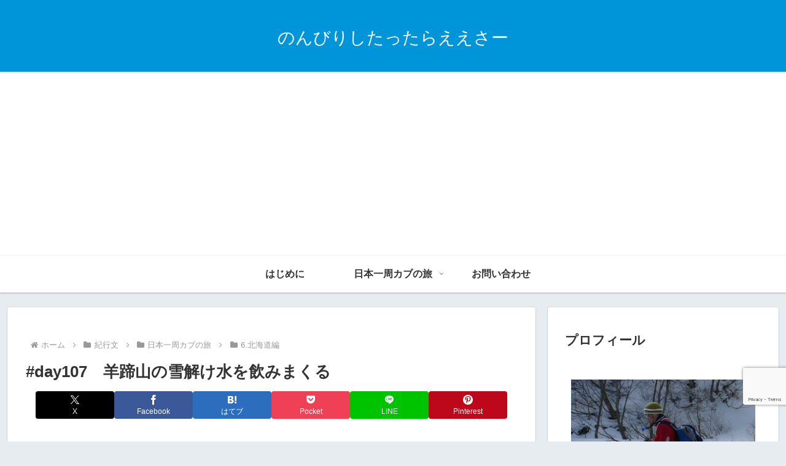

--- FILE ---
content_type: text/html; charset=utf-8
request_url: https://www.google.com/recaptcha/api2/anchor?ar=1&k=6Lc7fswUAAAAALygqx7Cv4f_HN447yP22lrp7Bbn&co=aHR0cHM6Ly9jdWJhcm91bmRqYXBhbi5pbmZvOjQ0Mw..&hl=en&v=N67nZn4AqZkNcbeMu4prBgzg&size=invisible&anchor-ms=20000&execute-ms=30000&cb=o0is2szd2exx
body_size: 48850
content:
<!DOCTYPE HTML><html dir="ltr" lang="en"><head><meta http-equiv="Content-Type" content="text/html; charset=UTF-8">
<meta http-equiv="X-UA-Compatible" content="IE=edge">
<title>reCAPTCHA</title>
<style type="text/css">
/* cyrillic-ext */
@font-face {
  font-family: 'Roboto';
  font-style: normal;
  font-weight: 400;
  font-stretch: 100%;
  src: url(//fonts.gstatic.com/s/roboto/v48/KFO7CnqEu92Fr1ME7kSn66aGLdTylUAMa3GUBHMdazTgWw.woff2) format('woff2');
  unicode-range: U+0460-052F, U+1C80-1C8A, U+20B4, U+2DE0-2DFF, U+A640-A69F, U+FE2E-FE2F;
}
/* cyrillic */
@font-face {
  font-family: 'Roboto';
  font-style: normal;
  font-weight: 400;
  font-stretch: 100%;
  src: url(//fonts.gstatic.com/s/roboto/v48/KFO7CnqEu92Fr1ME7kSn66aGLdTylUAMa3iUBHMdazTgWw.woff2) format('woff2');
  unicode-range: U+0301, U+0400-045F, U+0490-0491, U+04B0-04B1, U+2116;
}
/* greek-ext */
@font-face {
  font-family: 'Roboto';
  font-style: normal;
  font-weight: 400;
  font-stretch: 100%;
  src: url(//fonts.gstatic.com/s/roboto/v48/KFO7CnqEu92Fr1ME7kSn66aGLdTylUAMa3CUBHMdazTgWw.woff2) format('woff2');
  unicode-range: U+1F00-1FFF;
}
/* greek */
@font-face {
  font-family: 'Roboto';
  font-style: normal;
  font-weight: 400;
  font-stretch: 100%;
  src: url(//fonts.gstatic.com/s/roboto/v48/KFO7CnqEu92Fr1ME7kSn66aGLdTylUAMa3-UBHMdazTgWw.woff2) format('woff2');
  unicode-range: U+0370-0377, U+037A-037F, U+0384-038A, U+038C, U+038E-03A1, U+03A3-03FF;
}
/* math */
@font-face {
  font-family: 'Roboto';
  font-style: normal;
  font-weight: 400;
  font-stretch: 100%;
  src: url(//fonts.gstatic.com/s/roboto/v48/KFO7CnqEu92Fr1ME7kSn66aGLdTylUAMawCUBHMdazTgWw.woff2) format('woff2');
  unicode-range: U+0302-0303, U+0305, U+0307-0308, U+0310, U+0312, U+0315, U+031A, U+0326-0327, U+032C, U+032F-0330, U+0332-0333, U+0338, U+033A, U+0346, U+034D, U+0391-03A1, U+03A3-03A9, U+03B1-03C9, U+03D1, U+03D5-03D6, U+03F0-03F1, U+03F4-03F5, U+2016-2017, U+2034-2038, U+203C, U+2040, U+2043, U+2047, U+2050, U+2057, U+205F, U+2070-2071, U+2074-208E, U+2090-209C, U+20D0-20DC, U+20E1, U+20E5-20EF, U+2100-2112, U+2114-2115, U+2117-2121, U+2123-214F, U+2190, U+2192, U+2194-21AE, U+21B0-21E5, U+21F1-21F2, U+21F4-2211, U+2213-2214, U+2216-22FF, U+2308-230B, U+2310, U+2319, U+231C-2321, U+2336-237A, U+237C, U+2395, U+239B-23B7, U+23D0, U+23DC-23E1, U+2474-2475, U+25AF, U+25B3, U+25B7, U+25BD, U+25C1, U+25CA, U+25CC, U+25FB, U+266D-266F, U+27C0-27FF, U+2900-2AFF, U+2B0E-2B11, U+2B30-2B4C, U+2BFE, U+3030, U+FF5B, U+FF5D, U+1D400-1D7FF, U+1EE00-1EEFF;
}
/* symbols */
@font-face {
  font-family: 'Roboto';
  font-style: normal;
  font-weight: 400;
  font-stretch: 100%;
  src: url(//fonts.gstatic.com/s/roboto/v48/KFO7CnqEu92Fr1ME7kSn66aGLdTylUAMaxKUBHMdazTgWw.woff2) format('woff2');
  unicode-range: U+0001-000C, U+000E-001F, U+007F-009F, U+20DD-20E0, U+20E2-20E4, U+2150-218F, U+2190, U+2192, U+2194-2199, U+21AF, U+21E6-21F0, U+21F3, U+2218-2219, U+2299, U+22C4-22C6, U+2300-243F, U+2440-244A, U+2460-24FF, U+25A0-27BF, U+2800-28FF, U+2921-2922, U+2981, U+29BF, U+29EB, U+2B00-2BFF, U+4DC0-4DFF, U+FFF9-FFFB, U+10140-1018E, U+10190-1019C, U+101A0, U+101D0-101FD, U+102E0-102FB, U+10E60-10E7E, U+1D2C0-1D2D3, U+1D2E0-1D37F, U+1F000-1F0FF, U+1F100-1F1AD, U+1F1E6-1F1FF, U+1F30D-1F30F, U+1F315, U+1F31C, U+1F31E, U+1F320-1F32C, U+1F336, U+1F378, U+1F37D, U+1F382, U+1F393-1F39F, U+1F3A7-1F3A8, U+1F3AC-1F3AF, U+1F3C2, U+1F3C4-1F3C6, U+1F3CA-1F3CE, U+1F3D4-1F3E0, U+1F3ED, U+1F3F1-1F3F3, U+1F3F5-1F3F7, U+1F408, U+1F415, U+1F41F, U+1F426, U+1F43F, U+1F441-1F442, U+1F444, U+1F446-1F449, U+1F44C-1F44E, U+1F453, U+1F46A, U+1F47D, U+1F4A3, U+1F4B0, U+1F4B3, U+1F4B9, U+1F4BB, U+1F4BF, U+1F4C8-1F4CB, U+1F4D6, U+1F4DA, U+1F4DF, U+1F4E3-1F4E6, U+1F4EA-1F4ED, U+1F4F7, U+1F4F9-1F4FB, U+1F4FD-1F4FE, U+1F503, U+1F507-1F50B, U+1F50D, U+1F512-1F513, U+1F53E-1F54A, U+1F54F-1F5FA, U+1F610, U+1F650-1F67F, U+1F687, U+1F68D, U+1F691, U+1F694, U+1F698, U+1F6AD, U+1F6B2, U+1F6B9-1F6BA, U+1F6BC, U+1F6C6-1F6CF, U+1F6D3-1F6D7, U+1F6E0-1F6EA, U+1F6F0-1F6F3, U+1F6F7-1F6FC, U+1F700-1F7FF, U+1F800-1F80B, U+1F810-1F847, U+1F850-1F859, U+1F860-1F887, U+1F890-1F8AD, U+1F8B0-1F8BB, U+1F8C0-1F8C1, U+1F900-1F90B, U+1F93B, U+1F946, U+1F984, U+1F996, U+1F9E9, U+1FA00-1FA6F, U+1FA70-1FA7C, U+1FA80-1FA89, U+1FA8F-1FAC6, U+1FACE-1FADC, U+1FADF-1FAE9, U+1FAF0-1FAF8, U+1FB00-1FBFF;
}
/* vietnamese */
@font-face {
  font-family: 'Roboto';
  font-style: normal;
  font-weight: 400;
  font-stretch: 100%;
  src: url(//fonts.gstatic.com/s/roboto/v48/KFO7CnqEu92Fr1ME7kSn66aGLdTylUAMa3OUBHMdazTgWw.woff2) format('woff2');
  unicode-range: U+0102-0103, U+0110-0111, U+0128-0129, U+0168-0169, U+01A0-01A1, U+01AF-01B0, U+0300-0301, U+0303-0304, U+0308-0309, U+0323, U+0329, U+1EA0-1EF9, U+20AB;
}
/* latin-ext */
@font-face {
  font-family: 'Roboto';
  font-style: normal;
  font-weight: 400;
  font-stretch: 100%;
  src: url(//fonts.gstatic.com/s/roboto/v48/KFO7CnqEu92Fr1ME7kSn66aGLdTylUAMa3KUBHMdazTgWw.woff2) format('woff2');
  unicode-range: U+0100-02BA, U+02BD-02C5, U+02C7-02CC, U+02CE-02D7, U+02DD-02FF, U+0304, U+0308, U+0329, U+1D00-1DBF, U+1E00-1E9F, U+1EF2-1EFF, U+2020, U+20A0-20AB, U+20AD-20C0, U+2113, U+2C60-2C7F, U+A720-A7FF;
}
/* latin */
@font-face {
  font-family: 'Roboto';
  font-style: normal;
  font-weight: 400;
  font-stretch: 100%;
  src: url(//fonts.gstatic.com/s/roboto/v48/KFO7CnqEu92Fr1ME7kSn66aGLdTylUAMa3yUBHMdazQ.woff2) format('woff2');
  unicode-range: U+0000-00FF, U+0131, U+0152-0153, U+02BB-02BC, U+02C6, U+02DA, U+02DC, U+0304, U+0308, U+0329, U+2000-206F, U+20AC, U+2122, U+2191, U+2193, U+2212, U+2215, U+FEFF, U+FFFD;
}
/* cyrillic-ext */
@font-face {
  font-family: 'Roboto';
  font-style: normal;
  font-weight: 500;
  font-stretch: 100%;
  src: url(//fonts.gstatic.com/s/roboto/v48/KFO7CnqEu92Fr1ME7kSn66aGLdTylUAMa3GUBHMdazTgWw.woff2) format('woff2');
  unicode-range: U+0460-052F, U+1C80-1C8A, U+20B4, U+2DE0-2DFF, U+A640-A69F, U+FE2E-FE2F;
}
/* cyrillic */
@font-face {
  font-family: 'Roboto';
  font-style: normal;
  font-weight: 500;
  font-stretch: 100%;
  src: url(//fonts.gstatic.com/s/roboto/v48/KFO7CnqEu92Fr1ME7kSn66aGLdTylUAMa3iUBHMdazTgWw.woff2) format('woff2');
  unicode-range: U+0301, U+0400-045F, U+0490-0491, U+04B0-04B1, U+2116;
}
/* greek-ext */
@font-face {
  font-family: 'Roboto';
  font-style: normal;
  font-weight: 500;
  font-stretch: 100%;
  src: url(//fonts.gstatic.com/s/roboto/v48/KFO7CnqEu92Fr1ME7kSn66aGLdTylUAMa3CUBHMdazTgWw.woff2) format('woff2');
  unicode-range: U+1F00-1FFF;
}
/* greek */
@font-face {
  font-family: 'Roboto';
  font-style: normal;
  font-weight: 500;
  font-stretch: 100%;
  src: url(//fonts.gstatic.com/s/roboto/v48/KFO7CnqEu92Fr1ME7kSn66aGLdTylUAMa3-UBHMdazTgWw.woff2) format('woff2');
  unicode-range: U+0370-0377, U+037A-037F, U+0384-038A, U+038C, U+038E-03A1, U+03A3-03FF;
}
/* math */
@font-face {
  font-family: 'Roboto';
  font-style: normal;
  font-weight: 500;
  font-stretch: 100%;
  src: url(//fonts.gstatic.com/s/roboto/v48/KFO7CnqEu92Fr1ME7kSn66aGLdTylUAMawCUBHMdazTgWw.woff2) format('woff2');
  unicode-range: U+0302-0303, U+0305, U+0307-0308, U+0310, U+0312, U+0315, U+031A, U+0326-0327, U+032C, U+032F-0330, U+0332-0333, U+0338, U+033A, U+0346, U+034D, U+0391-03A1, U+03A3-03A9, U+03B1-03C9, U+03D1, U+03D5-03D6, U+03F0-03F1, U+03F4-03F5, U+2016-2017, U+2034-2038, U+203C, U+2040, U+2043, U+2047, U+2050, U+2057, U+205F, U+2070-2071, U+2074-208E, U+2090-209C, U+20D0-20DC, U+20E1, U+20E5-20EF, U+2100-2112, U+2114-2115, U+2117-2121, U+2123-214F, U+2190, U+2192, U+2194-21AE, U+21B0-21E5, U+21F1-21F2, U+21F4-2211, U+2213-2214, U+2216-22FF, U+2308-230B, U+2310, U+2319, U+231C-2321, U+2336-237A, U+237C, U+2395, U+239B-23B7, U+23D0, U+23DC-23E1, U+2474-2475, U+25AF, U+25B3, U+25B7, U+25BD, U+25C1, U+25CA, U+25CC, U+25FB, U+266D-266F, U+27C0-27FF, U+2900-2AFF, U+2B0E-2B11, U+2B30-2B4C, U+2BFE, U+3030, U+FF5B, U+FF5D, U+1D400-1D7FF, U+1EE00-1EEFF;
}
/* symbols */
@font-face {
  font-family: 'Roboto';
  font-style: normal;
  font-weight: 500;
  font-stretch: 100%;
  src: url(//fonts.gstatic.com/s/roboto/v48/KFO7CnqEu92Fr1ME7kSn66aGLdTylUAMaxKUBHMdazTgWw.woff2) format('woff2');
  unicode-range: U+0001-000C, U+000E-001F, U+007F-009F, U+20DD-20E0, U+20E2-20E4, U+2150-218F, U+2190, U+2192, U+2194-2199, U+21AF, U+21E6-21F0, U+21F3, U+2218-2219, U+2299, U+22C4-22C6, U+2300-243F, U+2440-244A, U+2460-24FF, U+25A0-27BF, U+2800-28FF, U+2921-2922, U+2981, U+29BF, U+29EB, U+2B00-2BFF, U+4DC0-4DFF, U+FFF9-FFFB, U+10140-1018E, U+10190-1019C, U+101A0, U+101D0-101FD, U+102E0-102FB, U+10E60-10E7E, U+1D2C0-1D2D3, U+1D2E0-1D37F, U+1F000-1F0FF, U+1F100-1F1AD, U+1F1E6-1F1FF, U+1F30D-1F30F, U+1F315, U+1F31C, U+1F31E, U+1F320-1F32C, U+1F336, U+1F378, U+1F37D, U+1F382, U+1F393-1F39F, U+1F3A7-1F3A8, U+1F3AC-1F3AF, U+1F3C2, U+1F3C4-1F3C6, U+1F3CA-1F3CE, U+1F3D4-1F3E0, U+1F3ED, U+1F3F1-1F3F3, U+1F3F5-1F3F7, U+1F408, U+1F415, U+1F41F, U+1F426, U+1F43F, U+1F441-1F442, U+1F444, U+1F446-1F449, U+1F44C-1F44E, U+1F453, U+1F46A, U+1F47D, U+1F4A3, U+1F4B0, U+1F4B3, U+1F4B9, U+1F4BB, U+1F4BF, U+1F4C8-1F4CB, U+1F4D6, U+1F4DA, U+1F4DF, U+1F4E3-1F4E6, U+1F4EA-1F4ED, U+1F4F7, U+1F4F9-1F4FB, U+1F4FD-1F4FE, U+1F503, U+1F507-1F50B, U+1F50D, U+1F512-1F513, U+1F53E-1F54A, U+1F54F-1F5FA, U+1F610, U+1F650-1F67F, U+1F687, U+1F68D, U+1F691, U+1F694, U+1F698, U+1F6AD, U+1F6B2, U+1F6B9-1F6BA, U+1F6BC, U+1F6C6-1F6CF, U+1F6D3-1F6D7, U+1F6E0-1F6EA, U+1F6F0-1F6F3, U+1F6F7-1F6FC, U+1F700-1F7FF, U+1F800-1F80B, U+1F810-1F847, U+1F850-1F859, U+1F860-1F887, U+1F890-1F8AD, U+1F8B0-1F8BB, U+1F8C0-1F8C1, U+1F900-1F90B, U+1F93B, U+1F946, U+1F984, U+1F996, U+1F9E9, U+1FA00-1FA6F, U+1FA70-1FA7C, U+1FA80-1FA89, U+1FA8F-1FAC6, U+1FACE-1FADC, U+1FADF-1FAE9, U+1FAF0-1FAF8, U+1FB00-1FBFF;
}
/* vietnamese */
@font-face {
  font-family: 'Roboto';
  font-style: normal;
  font-weight: 500;
  font-stretch: 100%;
  src: url(//fonts.gstatic.com/s/roboto/v48/KFO7CnqEu92Fr1ME7kSn66aGLdTylUAMa3OUBHMdazTgWw.woff2) format('woff2');
  unicode-range: U+0102-0103, U+0110-0111, U+0128-0129, U+0168-0169, U+01A0-01A1, U+01AF-01B0, U+0300-0301, U+0303-0304, U+0308-0309, U+0323, U+0329, U+1EA0-1EF9, U+20AB;
}
/* latin-ext */
@font-face {
  font-family: 'Roboto';
  font-style: normal;
  font-weight: 500;
  font-stretch: 100%;
  src: url(//fonts.gstatic.com/s/roboto/v48/KFO7CnqEu92Fr1ME7kSn66aGLdTylUAMa3KUBHMdazTgWw.woff2) format('woff2');
  unicode-range: U+0100-02BA, U+02BD-02C5, U+02C7-02CC, U+02CE-02D7, U+02DD-02FF, U+0304, U+0308, U+0329, U+1D00-1DBF, U+1E00-1E9F, U+1EF2-1EFF, U+2020, U+20A0-20AB, U+20AD-20C0, U+2113, U+2C60-2C7F, U+A720-A7FF;
}
/* latin */
@font-face {
  font-family: 'Roboto';
  font-style: normal;
  font-weight: 500;
  font-stretch: 100%;
  src: url(//fonts.gstatic.com/s/roboto/v48/KFO7CnqEu92Fr1ME7kSn66aGLdTylUAMa3yUBHMdazQ.woff2) format('woff2');
  unicode-range: U+0000-00FF, U+0131, U+0152-0153, U+02BB-02BC, U+02C6, U+02DA, U+02DC, U+0304, U+0308, U+0329, U+2000-206F, U+20AC, U+2122, U+2191, U+2193, U+2212, U+2215, U+FEFF, U+FFFD;
}
/* cyrillic-ext */
@font-face {
  font-family: 'Roboto';
  font-style: normal;
  font-weight: 900;
  font-stretch: 100%;
  src: url(//fonts.gstatic.com/s/roboto/v48/KFO7CnqEu92Fr1ME7kSn66aGLdTylUAMa3GUBHMdazTgWw.woff2) format('woff2');
  unicode-range: U+0460-052F, U+1C80-1C8A, U+20B4, U+2DE0-2DFF, U+A640-A69F, U+FE2E-FE2F;
}
/* cyrillic */
@font-face {
  font-family: 'Roboto';
  font-style: normal;
  font-weight: 900;
  font-stretch: 100%;
  src: url(//fonts.gstatic.com/s/roboto/v48/KFO7CnqEu92Fr1ME7kSn66aGLdTylUAMa3iUBHMdazTgWw.woff2) format('woff2');
  unicode-range: U+0301, U+0400-045F, U+0490-0491, U+04B0-04B1, U+2116;
}
/* greek-ext */
@font-face {
  font-family: 'Roboto';
  font-style: normal;
  font-weight: 900;
  font-stretch: 100%;
  src: url(//fonts.gstatic.com/s/roboto/v48/KFO7CnqEu92Fr1ME7kSn66aGLdTylUAMa3CUBHMdazTgWw.woff2) format('woff2');
  unicode-range: U+1F00-1FFF;
}
/* greek */
@font-face {
  font-family: 'Roboto';
  font-style: normal;
  font-weight: 900;
  font-stretch: 100%;
  src: url(//fonts.gstatic.com/s/roboto/v48/KFO7CnqEu92Fr1ME7kSn66aGLdTylUAMa3-UBHMdazTgWw.woff2) format('woff2');
  unicode-range: U+0370-0377, U+037A-037F, U+0384-038A, U+038C, U+038E-03A1, U+03A3-03FF;
}
/* math */
@font-face {
  font-family: 'Roboto';
  font-style: normal;
  font-weight: 900;
  font-stretch: 100%;
  src: url(//fonts.gstatic.com/s/roboto/v48/KFO7CnqEu92Fr1ME7kSn66aGLdTylUAMawCUBHMdazTgWw.woff2) format('woff2');
  unicode-range: U+0302-0303, U+0305, U+0307-0308, U+0310, U+0312, U+0315, U+031A, U+0326-0327, U+032C, U+032F-0330, U+0332-0333, U+0338, U+033A, U+0346, U+034D, U+0391-03A1, U+03A3-03A9, U+03B1-03C9, U+03D1, U+03D5-03D6, U+03F0-03F1, U+03F4-03F5, U+2016-2017, U+2034-2038, U+203C, U+2040, U+2043, U+2047, U+2050, U+2057, U+205F, U+2070-2071, U+2074-208E, U+2090-209C, U+20D0-20DC, U+20E1, U+20E5-20EF, U+2100-2112, U+2114-2115, U+2117-2121, U+2123-214F, U+2190, U+2192, U+2194-21AE, U+21B0-21E5, U+21F1-21F2, U+21F4-2211, U+2213-2214, U+2216-22FF, U+2308-230B, U+2310, U+2319, U+231C-2321, U+2336-237A, U+237C, U+2395, U+239B-23B7, U+23D0, U+23DC-23E1, U+2474-2475, U+25AF, U+25B3, U+25B7, U+25BD, U+25C1, U+25CA, U+25CC, U+25FB, U+266D-266F, U+27C0-27FF, U+2900-2AFF, U+2B0E-2B11, U+2B30-2B4C, U+2BFE, U+3030, U+FF5B, U+FF5D, U+1D400-1D7FF, U+1EE00-1EEFF;
}
/* symbols */
@font-face {
  font-family: 'Roboto';
  font-style: normal;
  font-weight: 900;
  font-stretch: 100%;
  src: url(//fonts.gstatic.com/s/roboto/v48/KFO7CnqEu92Fr1ME7kSn66aGLdTylUAMaxKUBHMdazTgWw.woff2) format('woff2');
  unicode-range: U+0001-000C, U+000E-001F, U+007F-009F, U+20DD-20E0, U+20E2-20E4, U+2150-218F, U+2190, U+2192, U+2194-2199, U+21AF, U+21E6-21F0, U+21F3, U+2218-2219, U+2299, U+22C4-22C6, U+2300-243F, U+2440-244A, U+2460-24FF, U+25A0-27BF, U+2800-28FF, U+2921-2922, U+2981, U+29BF, U+29EB, U+2B00-2BFF, U+4DC0-4DFF, U+FFF9-FFFB, U+10140-1018E, U+10190-1019C, U+101A0, U+101D0-101FD, U+102E0-102FB, U+10E60-10E7E, U+1D2C0-1D2D3, U+1D2E0-1D37F, U+1F000-1F0FF, U+1F100-1F1AD, U+1F1E6-1F1FF, U+1F30D-1F30F, U+1F315, U+1F31C, U+1F31E, U+1F320-1F32C, U+1F336, U+1F378, U+1F37D, U+1F382, U+1F393-1F39F, U+1F3A7-1F3A8, U+1F3AC-1F3AF, U+1F3C2, U+1F3C4-1F3C6, U+1F3CA-1F3CE, U+1F3D4-1F3E0, U+1F3ED, U+1F3F1-1F3F3, U+1F3F5-1F3F7, U+1F408, U+1F415, U+1F41F, U+1F426, U+1F43F, U+1F441-1F442, U+1F444, U+1F446-1F449, U+1F44C-1F44E, U+1F453, U+1F46A, U+1F47D, U+1F4A3, U+1F4B0, U+1F4B3, U+1F4B9, U+1F4BB, U+1F4BF, U+1F4C8-1F4CB, U+1F4D6, U+1F4DA, U+1F4DF, U+1F4E3-1F4E6, U+1F4EA-1F4ED, U+1F4F7, U+1F4F9-1F4FB, U+1F4FD-1F4FE, U+1F503, U+1F507-1F50B, U+1F50D, U+1F512-1F513, U+1F53E-1F54A, U+1F54F-1F5FA, U+1F610, U+1F650-1F67F, U+1F687, U+1F68D, U+1F691, U+1F694, U+1F698, U+1F6AD, U+1F6B2, U+1F6B9-1F6BA, U+1F6BC, U+1F6C6-1F6CF, U+1F6D3-1F6D7, U+1F6E0-1F6EA, U+1F6F0-1F6F3, U+1F6F7-1F6FC, U+1F700-1F7FF, U+1F800-1F80B, U+1F810-1F847, U+1F850-1F859, U+1F860-1F887, U+1F890-1F8AD, U+1F8B0-1F8BB, U+1F8C0-1F8C1, U+1F900-1F90B, U+1F93B, U+1F946, U+1F984, U+1F996, U+1F9E9, U+1FA00-1FA6F, U+1FA70-1FA7C, U+1FA80-1FA89, U+1FA8F-1FAC6, U+1FACE-1FADC, U+1FADF-1FAE9, U+1FAF0-1FAF8, U+1FB00-1FBFF;
}
/* vietnamese */
@font-face {
  font-family: 'Roboto';
  font-style: normal;
  font-weight: 900;
  font-stretch: 100%;
  src: url(//fonts.gstatic.com/s/roboto/v48/KFO7CnqEu92Fr1ME7kSn66aGLdTylUAMa3OUBHMdazTgWw.woff2) format('woff2');
  unicode-range: U+0102-0103, U+0110-0111, U+0128-0129, U+0168-0169, U+01A0-01A1, U+01AF-01B0, U+0300-0301, U+0303-0304, U+0308-0309, U+0323, U+0329, U+1EA0-1EF9, U+20AB;
}
/* latin-ext */
@font-face {
  font-family: 'Roboto';
  font-style: normal;
  font-weight: 900;
  font-stretch: 100%;
  src: url(//fonts.gstatic.com/s/roboto/v48/KFO7CnqEu92Fr1ME7kSn66aGLdTylUAMa3KUBHMdazTgWw.woff2) format('woff2');
  unicode-range: U+0100-02BA, U+02BD-02C5, U+02C7-02CC, U+02CE-02D7, U+02DD-02FF, U+0304, U+0308, U+0329, U+1D00-1DBF, U+1E00-1E9F, U+1EF2-1EFF, U+2020, U+20A0-20AB, U+20AD-20C0, U+2113, U+2C60-2C7F, U+A720-A7FF;
}
/* latin */
@font-face {
  font-family: 'Roboto';
  font-style: normal;
  font-weight: 900;
  font-stretch: 100%;
  src: url(//fonts.gstatic.com/s/roboto/v48/KFO7CnqEu92Fr1ME7kSn66aGLdTylUAMa3yUBHMdazQ.woff2) format('woff2');
  unicode-range: U+0000-00FF, U+0131, U+0152-0153, U+02BB-02BC, U+02C6, U+02DA, U+02DC, U+0304, U+0308, U+0329, U+2000-206F, U+20AC, U+2122, U+2191, U+2193, U+2212, U+2215, U+FEFF, U+FFFD;
}

</style>
<link rel="stylesheet" type="text/css" href="https://www.gstatic.com/recaptcha/releases/N67nZn4AqZkNcbeMu4prBgzg/styles__ltr.css">
<script nonce="fFdOwyp9c4uKL6jSDr8aJA" type="text/javascript">window['__recaptcha_api'] = 'https://www.google.com/recaptcha/api2/';</script>
<script type="text/javascript" src="https://www.gstatic.com/recaptcha/releases/N67nZn4AqZkNcbeMu4prBgzg/recaptcha__en.js" nonce="fFdOwyp9c4uKL6jSDr8aJA">
      
    </script></head>
<body><div id="rc-anchor-alert" class="rc-anchor-alert"></div>
<input type="hidden" id="recaptcha-token" value="[base64]">
<script type="text/javascript" nonce="fFdOwyp9c4uKL6jSDr8aJA">
      recaptcha.anchor.Main.init("[\x22ainput\x22,[\x22bgdata\x22,\x22\x22,\[base64]/[base64]/[base64]/ZyhXLGgpOnEoW04sMjEsbF0sVywwKSxoKSxmYWxzZSxmYWxzZSl9Y2F0Y2goayl7RygzNTgsVyk/[base64]/[base64]/[base64]/[base64]/[base64]/[base64]/[base64]/bmV3IEJbT10oRFswXSk6dz09Mj9uZXcgQltPXShEWzBdLERbMV0pOnc9PTM/bmV3IEJbT10oRFswXSxEWzFdLERbMl0pOnc9PTQ/[base64]/[base64]/[base64]/[base64]/[base64]\\u003d\x22,\[base64]\\u003d\\u003d\x22,\x22YMK1McKHwrfCo8KDOw/[base64]/Cv8O+woLDlTkRYidFwoFJJMKNw7RCaMOgwqlGwq5JX8O9CxVMwqrDpMKEIMONw65XaS/Cvx7ChyTCgm8NYgHCtX7DjMOgcVY5w594wpvCv1VtSQQrVsKOOh3CgMO2aMO6wpFnY8Osw4ojw4bDksOVw68ww6gNw4MlVcKEw6MSPFrDmhpcwpYyw73CrsOGNSU1TMOFIA/DkXzCqS16BQoZwoB3wonClBjDrB7Dh0R9woXCtn3Dk0hqwosFwqfCrjfDnMKDw4QnBG4LL8KSw6DCnsOWw6bDtcOiwoHCtlAPasOqw4RUw5PDocK8BVVywoTDs1AtR8K2w6LCt8OgJMOhwqACEcONAsKjendTw6osHMO8w6bDsRfCqsOEaCQDTCwFw7/CugBJwqLDkSRIU8KBwpdgRsOBw77DllnDpcOlwrXDumNnNibDk8KGK1HDrnhHKQHDqMOmwoPDvsOrwrPCqA/[base64]/[base64]/CjcOXcTfCnCQLwrfCnGgbwpJUw6PDs8KAw6IWL8O2wpHDuGbDrm7DpsKMMktaecOpw5LDvsKYCWVww4zCk8KdwrhcL8Oww6PDl0hcw5XDmRc6wpfDhyo2wotHA8K2wpEOw5llXsOxe2jCgBFdd8KXwq7CkcOAw7nCrsO1w6VdZi/CjMOtwqfCgztoQMOGw6Zed8OZw5Z6XsOHw5LDkjB8w41nwrDCiS90S8OWwr3DlcO4M8KZwrnDlMK6fsO5wpDChyFYSXEMaALCu8O7w6VPLMO0ADINw4fDmV/DkC/DkV4BQ8K3w709dcKawrQZwrbDgMOiMU/[base64]/DsMKlM8OKJMOtBXwGfXIFOF7CpULDscKYw6rDmMKpwrttw5DDmBjDvw/[base64]/Ri0Qw7DCm8KXw6Mbw71nw5/CicKfwol7wpgvwqjDh0jChD7DhMKVwq/Cvj/CiUbDs8OVwoUIwqxHwpt5E8Ouwo/[base64]/CrMO9UFfCmknDsQ/Dh8OcwrxswrTDuREIw5N7wrVUPMKiwpzChhzDkcKzEcK+MiJ4GsK4CyvCt8OqKxdCBcK7FsKZw6NIwrXCkTxfMMOywoEPQiLDhcKKw7LDt8KawrRSw7/Ct3oafcOrw51WdRTDpMKka8KvwoXDnsOITsOjbcKVwodabUcRwq/[base64]/CusOuYsOSwoAow7Vew6EbT1XCgxpEDFYDTFnCm3bDj8Ouwo94wozCpsOOHMKDw7IAwo3DsEXDqVjDlzt8XXhKLsOWDEZTwoHCmlRtEsOKw5R/T2bDnn5OwpYZw6tpcDfDrjwcw6XDi8KYwppOEMKVw6EVUTrCiwgHJBp2wqPCscKkaH0zwpbDmMK2wpnDocOWPcKXw53Ds8Ohw79dwrXCt8Oew4kIwoDCncKrw5/DlBlJw4PCmTvDpMOTFmjCsC7DhTPDih1VDcKVH33DvwxMw5pxw41fwqvDrng5w5JYwqfDqsKcw4RJwq3Do8KrQGh0esKwa8KbCMORwojCn1DCv3nCtAkowp/CkWLDmRwTbcKHw5DDocK4wqTCt8Omw4TCjMOHesOcw7bCkA7CsS/DisKSEcKlCcKWez1Bw6LCl0zDssOcS8O6ZMKZYCMBY8O4fMOBQgzDuwpTbMKMw5XDiMKvwqPClUFfw7knwrZ8w65VwoXDlj7DhjxSw7fDohzCqcOIUColw6tCw64/woEsRsOzwqs7TsOowqHCosK2A8K8Si9fw6jCn8KYIDxLAnTClsKqw6jChmLDpRLCssOaFCXDksOrw5jClw0WWcOPwrUpQXFOW8OpwpPClk/CslBKwpNJXsOfRBJsw7jDnsONVSY4TzfCtcOIKWLCoxTCqsKnR8ObXWoZwoEOWcKFwovClhF7B8OaMsKzFmTCgcO7wrJVw6HDjmXDisKhwq9dXncGw6vDhsKQwqJJw7NIO8KTaSFuwo7DrcK7EGrDriTClTp5dMKQw6seCsK/[base64]/Cqg7CgcKJw7AjV8OuwqxKwpk8w6LDtsObw7bCkMOcfcOgIxIuIMKLB1wjY8K3w5LDvx7CtsKIwp/[base64]/Cv8OEw6bDonh9wp/CjcO3CArCk8OHw7Jbwq/CpC5tw7howpFdw6tsw5HDs8O1cMO0woQawpJfB8KaUcOFSgnCnGPChMOac8K/bMKXwrJTw71DPsOJw5sfwrh8w5IVAsK+w5fCnsORWnMhw44Wwq7DrsKAOcOzw5HCqsKKw51kwqvDisKkw47Dk8O1Gi4xwrNtw4hZBRp4wrgfBsO9M8KWw5l0wrRswovCnMK2woIZLMKEwp/[base64]/DvXE5dB56wohyw6nDl8Kgw74nWsOXwr5Mw5zCmQBMwojDp3fDpsOSGRtWwq1kA2Z3w6jCq0/DjMKOO8KzSDElVMOAwr7CkSrCgsKCVsKlwpTCuHTDhnEnCsKOMW3ChcKMwpwVwqbDojfClUlyw4IkUibDosOAG8Otw4rCmRhIWXZjf8K/a8KHch/[base64]/Dki/[base64]/wqkweEFCw7ERwpvCoMOmw41jCsKIbMOBLMOCF0XCrWTDjiUPw6PCmsOBYgEdZkTDgHUnH1vDjcKOUUjCrRTDpSjDpW0Dw7E9VxfDkcK0GsKHw7bDqcKJw7XCghIpDMKJGiTDv8OgwqjCmSfCoF3CgMO4Y8OWa8K/w5FzwprCnTFOGU55w4t5wrhvIGVQRVx1w64nw6J0w73DhlkUI1bCn8K1w4N3w5E3w47Cu8KcwpnCncK2Z8OfbAFew7Zwwrk8w6MqwoYYwpnDvSTCu0nCucO3w4ZLa0RSwp3DtMKHLcO+R39kwpQcOF4qXcOSPB8nFcKJO8O6wp7Dv8KxcFrCmMKrewUeeVRUwq/CuhfDjFvDgAYrdcKORyjCk0toQMKoHcOTH8Orw5HDncKdKV5bw4XClsKOw7EiXw19W3bCrR4/w6XCjsKvUmXCrlVlE0TDlWPCncKLPww/[base64]/ClsKwOHbCrsO5w4dIBkEZw61BCMKbGsK2w5Blw44eWcK0McKEwpkDw63CoFPDm8O6wospbsKMw7FKQlLComhLAcOwV8KGF8OtRcK9S3PDqyrDv0XDikXDih/DncOnw5Buwr1wwqrCv8Kbw4HCqGJ7wo4yXMKRwp/DvsKLwpfDmAE4acOecMKfw4kPCDnDr8OGwooRNsOWeMOnOlfDqMKtw6pqOEFWTRHCsD7DusKAIAPDp1Rlw5zCkRXDohDDlcKRIlDCokLDtcOKDWVCwqcBw7VZZcOHTGVQw4fCn1fCh8K8G3rCsnPCiBZ2wrnDiUrCo8Obwq/CoSQFbMKXUsKOw59fYsKKw5EkC8KPwo/[base64]/[base64]/[base64]/Cq0jDjMOYIHXDhsKmEjfDh1PCu3wFEsOdwpPDqEvDv1RiF0jCsE/DjcKuwoUJBU5STMOMb8KHwpTCmMOoJA/Djx3DtsO3EcO8wqHDlMKVWFTDkXLDry12wq7CgcOrA8K0UxhnW0rCusKlHMOyOMKESVnCssKNDsKZRSvDkQPDrMOhEsKQwpNwwpHCt8O5w67CqDA7OWvDnUUvwr/ClsK6bsK3wqbDhjrCncK4wpTDo8KmekTCrsOuDF8iw7EZBmTCscOjw7nDscKREXNmw64Hw7LDnHlyw5g3MGbDlz9qw4XDtELDuQDDtMKyYBvDmMO3wp3DvcKdw4EDRyYpw64GGcOqXsO/B13CssKYwqjCssOBJcOLwrgvLsOhwpjCg8KawqVsB8KgR8KadTXClcOVwoIMwqJ1wr7DrFrCv8Opw6vCmCjDscO3woLDusKsP8O/[base64]/ScOfcMOSwoHClzTCi8KGw4nDuW9mOm8Cw7oKYwrCkcKlI1xHOldOw4RJw5DCosKhNC/CmcKpIl7Dl8KFw4vChVvCusKUecKLb8KVwqp1wpA3w7PDpyfCmlvCr8KNw7VLQGFpEcKgwq7Dv2zDm8KKKBPCpCYDw4PCmsKaw5UeworDtcOow77Dnk/DjmglDDzCn0V+B8KzUsKAw40wXsOTbcODABsAwqvCrsKjeBHCrcKvw7oDS23DpcOAw4R3wq0HdsOPJcK8GhDCr3FiMcORw6/ClU4hbsOHQcOcw4huasOVwpIwFEsJw60QHV/CjcOCw7xnShDDhFNlJBjDjTQdEMOywqbCpUgVw7rDnMOLw7QFE8KSw4DDlsO3CMOIw6PCgD3DqxR+QMKewpl8wptzG8OywqEdP8OJw5jCgnIJOm3DrjUTVnd0w6zCnH/Cg8Osw47DkFxoEMOdSCvCiArDtAvDgAnDpjfDrMKjw67Dlg9DwpQyf8Oyw6rCgjXCr8KddMOGw4nCpHgTYhHDqMOhwonCgE0ONw3CqsKfaMOjw7t0wqHCucKlQX7DlFPCukXDuMKQwrzDmwFwWMOab8OLDcKFw5Nkw5jCm03DqMO9wo55J8KRWsKrVcK/[base64]/wqXCqsONwpnDqMO7GMKnCHrDrMK7RncVw6zDmibCksO/JcK7wqtAwq/Cq8OVwqQUwq7CiU4qPMODw5oSDl0PDWQTaiofRsKWw6d8bhvDhWbCsFsYJTjCqsOswp1hclpUwoM/aEtWLytZwr9gw44uw5UmwpXCtFjDuV/CrU7CgAfDrGRaPgsVd1TCsDdsPMOzw4rCtmXCi8K+UMOIOsOfwpvDtMKBN8OOw4VowprDqDbCt8KHIQ8CFho0wp43HC0tw59CwplEBMKjOcKZwrc2NmPCiTbDkQ/Cu8Otw6R/VjV1wqfDhcKaacO4BsKxwq/Cl8KAbUkSdSfCu3jDlcKnesOHHcKnTk7DscKtbMOLC8KfN8O6wrjDvS7DoUUoZ8OMwq/DkinDgwkrwoPDhcOPw5fCsMKjCFrClsKawrkTw6HCucOIw4LDrUHDj8KBwo/DphLCjsK+w7jDvWrDl8K5dE/CtcKVwo3CtnTDnRDDlwUuw6omH8OeacKxwpDChhvDkMOEw7dMS8K5wr/CtsKJYU0dwr/Dvk/[base64]/Cq8K3RH3DpEQEwocpwoTCukhIwp1Nwp43EUHDuXZxe0Z/w7DDvcOpEcKhHw3DsMORwrpcw5jDhsOkHMK/[base64]/RMKbw4hKdlVrQTFfDAHDjsKwwrRCKMK5wp8bUcK2YVLCu0fDvcK7woPDmVgWw6/CnQEBA8KLworClEQdJ8KcJk3Dl8OOw6rDtcOkbcKKcMOCwpfDiCPDqydSHzDDq8KlKMKtwrbCvW3DiMKiwqh7w6vCu1fCqX7CosK1X8Ocw4kqWMOnw4/DkMO5w51Ywo/[base64]/DgsOJcMOKw43CvMO8fTFCwoHDpMOtfALDm1tUwq3DvkgkwrAJJ1nDqwF4w5U4GBvDlCzDonHCjwd1eHVMG8O7w7kEBsKXMRbDosKPwr3Dr8OtTMOQI8Kewp/DqXzDm8OPMEFfw6rDmwLChcKTCsKAQcODw6PDlMKbD8KMw5zDgMOTZ8OKw5fCrcKywqLCoMOpexFHw7LDqgfDocOqw4IKNsOxwpJzI8O7O8OXQx/CpMOrQ8OpVsOJw40jbcK2w4TDry4ow48cHG1lOsORay7ChH9OHsOfYMOVw7DDrwvDmFnDmUkvw4LCuEU/wqXCvAJvI13DlMOXw6A4w6NkIiXCrXZAwonCmk46GkzDmsOBwrjDujBXa8Kmwp8Fw6fCt8KwwqPDmMKPEMKGwrgkJMOUF8KoZMONMV4wwqHCvcKFO8KjXztcCcK0NATDiMOHw7EDQTTDt13DjC3Dp8OaworDrBfDpHHCj8Ouw75+w4JXwodiw6/CssKlwoHCgxBjw6plTHvDqMKrwqBXBmclXzh/dELCp8K6DCpDICJfOsOEK8OTCcOqUhDCscODDSXDoMK0D8KMw6vDgR55LzxCwqc/XsOcwrLClQNdDcK/KR/DpsOWw7JHwq5mM8O7F0/DoDbCp30JwqcawonDgMK4w47DhmcPewAvZsOnMsOaD8O7w4/DoCF2woHCiMKvdzZiaMOyR8KCwrLDrMOiPjPDs8Kbw7wUw50tSwrDgcKiRj3Ci0JAwpnChMKEI8K7w47DgHEkw6rCksKACMKcccOAwpIqAl/CsSsodx9OwrHCiQogM8K9w4/CvDrDksO/wow3DSHClnnDgcOXw4JtEHR2wpEyaUnCvx/CnMOIfwAQwqXDjhYfb39CXUw5ATTDgDh/w7Upw7plDcOCw5EmLcKcAcKTwrRBwo0aQ1E7wr7Dlhw9w41VXMKew74awpbCgEnCnx9ZXMKrw51kwoRjZsKlwpnDqSDDoiDDrcKywrzDqzwQHi1owpHCtDspw77DgjXColvDiVYFwp4DWcKmw5kJwqV2w4QlJMO+w4XCu8Kqw6ZLRmPDh8OzJR0/[base64]/Dhm/Dr8O7H2oeDkYzwpFawq0aw6xmTScAw5fCrMKxwqDDugQWw6cmwrHDvMKvw6J1w5PCiMOKe0Ncw4RpVGtHwrHDmilsVMOzw7fCu2xUM2rCkRUyw6/DjB44w6/CncO9IgxRWhDDrGPCkhMcSD9Hw5Zfwpw/MMOOw47CiMKNXW8OwqN8ahHCncKAwoFvwrknwpTDmlLCtMKcNybChQFhW8OOaS/DlQkiOcKDw7MxbSNYQMKsw4JEGMOfC8O/ESdvSAjDvMOif8O7MQ7Ci8OcNw7CvzrCrigGw6bDv3ctScK6wqbDjXNcCBUTwqzCscOCaAU+GcOOF8K0w67CoW/CusOLGMOXw5V3w47CrsKAw43Cr1jDm3DDksOdw4jCiVDCu2bCjsKCw4wYw4BMwqpCeTgFw4DDr8Kcw741wojDl8KgQMOFwp9VDMO4w7IPM1DChX9aw51Aw4k/w7YYwpDCgsOVJljCtUvDjT/CjDfDrsKrwozCvcOSZcOKWcOLfXZNw4BswoPCrGPDnMKYL8O7w6dIw57DhgQzbTnDi2jCiyRrw7HDkhUnDRrDo8KcTDxow4d/ZcKsNlLCthFaJ8KYw5F7wpjDo8KTNUzDk8Kuw49HBMO6D0jDowM0wqZ3w6IFM1cOwpbDtMOdw5ZmInpgDAzCqMK6KsKtWcOFw69nH34ewqo1w67CnmMOw6TDqcOoIsKJUsKQOMK8H27CuTQ2fyzDrMKzwqtxEsO6w57Dp8KxaHjDig3DocO/[base64]/DrMOdw61Dw59pwoDDqsK2XUExf8K0IDnCjDDDkMO+w49eElHCosKFb0XCt8K0wrBKw7hbwr12PC/DmMOhPMK3ScKcbmFqwrPDr1FhCh3CnF5CFMK/KzZvwpPDvMKPIjTDqMKCIMOYw6LDrcO9bsO2wp8+wpTDhsKLLMONw7HCpMKcWsOjBF/CiDfCoBohCcKMw77DoMOiw5tew4QFdcKSw5RXORTDng5sHsO9J8OOfD0Tw4hpd8KofsK7wpXCj8K2w4dzTh/CmcOxwq7CpDrDpS/DmcOwF8Kmwo7DoUvDskvDhETCmXI+wppTYMO6w6DDqMOWwpg+wqXDmMOHaxBYwqJwfcODI2R/wqECw7/DnAFlL03CiSjCrMKpw4h4L8O8wrA+w58Sw6bDn8KsMFd1wrLCqEoyfcOuG8O5LcO/wrHDgVcIQsKiwqHCrsOeDVRaw7LDlMOXwpdsd8OLwovCniQfc1nDixDDicOpw54qw5TDsMKMwrTDpTTDmWnCggTDocOpwqh3w6RAC8KNwowZFxk/[base64]/CuFdvZlotCMKTwqscwrVBwpxXwobDvD7Cv8OKw4gSw4rCuGguw4xeXsO5JkvCiMOqw4LCgy/DosKkw7fDpjImwqJrwpNOwqEqw6JaHsKBARrDphnCtMKXJmfCssOuwr/CgsOeSD9Cw7rDiShDRjTCi2LDrU0AwqNCwqDDrMOdQxx7wpgGQMKJBRTDsCsfd8KgwrbDuynCq8KjwpALX1bCr11xAnrCsUUlw5vCmHNUw63Ci8KsY3PCm8Otw73DixRRMk59w6psM1/[base64]/RMOow4PDgcKlbMK/cnnDuMKIw5zDlwViF04VwpQ/NcKBHcK8cQzCkcKcw7XDnMKgH8OhLgItF3obwrzCjwtDw4nDr2XCtGsbwrnCkMOgw7fDnBjDtcK/[base64]/DuVE3bGbDnsKdWg/Dq14DwpooRsOFLMK3w6vDk8OuwoFNwoPCnR3Cv8KdwpfDqmMvw5jDo8Oawp8Zw619GcOewpUjL8OpFWopwrXDhMKAw4oRw5I3wrbCm8OeHMK6OcK1KsK/B8OAw6oMG1PDk0rDk8K/wqUlaMOMR8K/HS3Dj8KUwpgTwpnCvRDCoGXCqsKAwo9fwqoMH8OPworDssKEMsOjNMKqwonDizJdw5tTb0JTw7A2w50rwqUDWwUDwofCkCQ+U8KmwqcSw47DvwTClRJFeEfDpBzCt8O0wrFyw4/CuD3DtsOhwo3Dl8OQXAZ+w7PCr8OnQcOvw7/DtSnCgG3DicKbw4zDmsK3NmLDlljCllXDosKIRsOFWmplYn01w5HCu01nw57DqMO0TcOJw5vDrmdGw6RLUcK/wrNEHhRRJw7CumfCvW12QcOvw4ZGSsKwwqJ1WgDCsW0Lw5LDjsKKJMODd8KkJcOJwpjCn8O+w71owpMTRsOtbBHDgxZuwqDDpR/[base64]/w78DwpYsw7QFcRfCkT3DisKtwr1iwpUCQ2w6w6wgOcO7TcOvPMOgwqJzwofDmA0QwovDmsKFWEfCrcKrw7tzw73CqcK6FMOSaFjCunnDkz7Cp0XCjh/Du0B1wrpXwrPDgsOhw78owpYUOsOaI2RZw6HCjcOhw6TCrmQUwp0Uw57CmMK7w7NfTAbCkMKLf8KDw70iw7PDlsK/UMOubFd7w4NOOkETwpnDpG/DsEPCl8Ksw6k3G0/DlsKaNcOIwp51H17DqMKyGsKvwoHCssOpfsK/AjcIZ8KZd20Ew6zCkcKzQ8K0w68eGcKJTVUDEW5FwqBGQcKxw7vCj03CjSbDqHEXwqTCuMOKw4PCpcOuHsOcRD4SwqE0w5IxfMKLw5ZjFw12wrd/M1I7GsOMw4vCrcOBRsOKwpfDjhXDmlzCkDPClX9sTMKYw4MVwpwTw51bwqEdwoLDuR/CkUVbHF5WXBTCh8O+e8ODOW3Cq8O2wqtJBRZmEMOtw4lALVwow6AMAcKBwpJGOQPCpUzCoMKfw4RvVMKENsKQwoPCq8KBwqU+F8KaXcO8b8KEw4oRfcOWByknFcOyEB/Di8Oqw4VCC8ODEh3DmMKTwqTDtcKLwpx+WhNzDRRawqPDuVcqw7w+ZXnDnCrDisKTbsOjw5TDsDdlSW/Cu1fDuW7DrsOPKMKRw7vDmz/CrjfDtcOXblUpasOYe8KEaXkhPRBJwq7Cs1RMw5jClsK/wrcuw5TCjsKnw5cJNXsScMOLw5nCqz1oGcObfx1/[base64]/DkFMYwogGZ24swpPDvcOWw7HDmcKAJ23DpAEfwoFDw5gTdsKUDwLDq0wIMcOtFsK2w5zDhMKqbHF3YcOVHFNew7DDrUB1BjtcRRQVekkBX8KHWMKwwqoWA8OGJsOROsKOXcOwCcKZZ8O9PMOfwrM6wqU7YMOMw6h7UiUYEn1qHcKWPgJRUwhMwqTDksK8w4dMwoo/w71vwpUkLxFjKCXDkcKYw6k4c0HDkcOwX8K+wr3DlcOQYcKtcUbDuW/Cjw8swofCmcOfbQnCisOZZMKZwog7w4TDrwZJwrgJDV0sw73DrFzCg8KaTMKHw4fCgMOXwoXCrEDDosK4R8OgwpksworDk8Krw7TCpsKrYcKMbmZVYcOsLg7DhjzDusK5FcOxwrHDisOOEC0Xwo/DvsOlwqtdw7nChj/Du8Kkw47CtMOgw4LCp8OWw64IAHUYM1zCrUEOwrkMwpQGV0QFLA/CgMOhw7fDpF/CvMOeaRbCnTPCi8KFB8KQJ2PCicO7LsKBwodbN0dQGsKlw69hw7nCsDN1wqXCqMK3FsKWwrEYw6YfOMKSNS/[base64]/S1QPIVI3w69bDVXDqHxow73DjWbDgAt4SHDCnwbDgMKew54ww5rDrcKjOMOLRjtfX8O3wp0pO1rCisKWN8KUwonCtwxOEsOBw7MuesKcw4cFaAsrwq99w5bCqktJcMOZw7LDl8OrNMOzw61Cwrg3wrpiw7JsCRMjwqHCkcObDwPCghAidsO9B8O/KMO6w6sPDj7DhMOKw5nCq8Kjw6fCuh3Clh7DrzrDkDLCihnCgcOKwqvDr2vCmXhlcMKUwrHCuRfCo1rDnlU/w60ewoLDp8Kaw6/DrjsvZ8Oaw5PDnsOjU8ONwoTDhsKkw5fCl2Z9w6RXw65Lw51ew7TCmjJzw7IrBFvChcOgPBvDvG7CocO9HcOKw7Z9w5U5OMOxwqPDmcOLB0HCqQc2AgPDqAFAwpw3w5zDukYKA3DCr20VJcKhY0xuw7VRPXRewofDj8KgJlR+wr9+wptWw4ICOsO0ScOzwoLCmsK/[base64]/JAgHwq/CoE/DmQfCp8Oww5QNwoEaw5zDqsKHwpZyb8OCwqPDp8OXHA7Cm2/DrcKfwqM2wogkw4ozLkrDtXdZw4k+bF3CkMOQHcKwenTCt2wQZMOTw50ZUmUeM8OWw47ChCFuw5XDmcKCw5bCm8KTBgVeQcK3wpjCpMO3cgrCocOEw5nCvAfCpMKjwr/CmcKhwpwQPnTCksKURMOkdgLCo8KdwpXDkmwcw4bDlg9+w4TCjF8Aw5rCusK4wrRbw7odwrfDgsKAQcO5w4XDjQFfw70MwqBiw4TDv8KJw5M3w4wwLcOCFn/DtnXDncO3w6ADw402w5gVw7Q7cABqLcK2KcKFwoI3N0DDtg/DuMOKSSMuDMKyAnl7w4Q3w7jDlsOhw7/CosKkE8OSXMO/eUvDqsKIAcKvw7TCpMO8C8OqwrvCg17DunHDvCDDixAzA8KQJMO1URHDtMKpBForw6zCviTCkFkEwq/Cs8KJwowGwp/CtsOePcKQOsKACsO0wrxvGSTCu21hQhrCmMOSSAUUJ8KfwoBVwqt/VsOaw7QTw7dewpYWXsOaFcKuw6Z7exZuw5xDwoHCqsK1Q8KhdgHCnsKQw55hw5nDtcKFXcOqw4PDuMOLwpEtw77Cp8OVHU/DjEoLwq7DlcOlQHdFUcKeAGvDm8OZwrs4w4HDnMOCw4Aww6XCp2pow6AzwqNgwr1JXyLClzrDrGjCm3rCocO0UlzCqG9HTsK+cgzDncKGw6A5Xxk+dCpReMOPwqPDrsOSPCvDmhA5TywtfnvCkRJVWnYXaCMxfMKuGELDrMOlBsKdwpDDmMKKcEd8SR7CrMOFfMKow5/CuEXDsGnDosOTwqzCt3hMJMKzw6HClnXDhWzDucKAwpjDuMKZX2N1Y1XDunNIeAV1cMO9w6/[base64]/[base64]/Ds3cBe8Oaw4PClVVOwpjCiRdDYEbCmmbDqTpJw6RoF8OaZw95w5YYLD1swqzCmDTDgcOOw7YJK8OHKMOREcKzw4EcA8KKw5zDjsOSWMK4w4vCsMOwOVbDr8OCw5phGG7ClmjDvyctDMO/GHduw4bCtEjClcO6PUfCpndew79kwoXCuMK3wp/CnsKlV3/Cs3fCh8KEw7TCgMORMcOTw7o4w7HCocK9BkkjUR44FMKUw6/CmzbCnFLCsSsCwowjwqvCq8ODCsKOWDLDs04ORcOMwqLCkG9Hb3YlwoHCtRdiw5dTV1LDvhnCoV4nOMKIw6HDosKww6gdBl7DssOlwpjCjcO9IsO+dsOHX8KRw5DCinzDgT7Dh8OTPcKsFQHCmwdoLMOWwpZtAsOAw7YqWcOuwpFgwp1WEcOrwo/DvsKeCz4jw6PDkcKMADDDukDCp8OVLzTDuyhUDWluw4HCsX3DnDbDnTQURX/DjjDChmwUeQoBw4HDhsO9ZmrDqU5RFjhKV8OmwqvDsG5vwoALw58Iw7cdwpDCl8OSKg3Dn8KkwoUXwrLDvhFUw7NNAwwPTlHCp1DCuVYUw4AqfsObAwV6w6HCs8KKwovCpg1cNMKCw5sQaXd4w7vCo8KKwqTCmcOlw7jCksKiw5nDgcKfDXVzwrLDihA/ZlbCvsO0KsK+w7vDi8OGwr4Xw7vCrMK0wqXCnsKSA3zCiBV1w43Ci0PCrU/DtsO+w7kIZcOXTcKQCFDCsjE9w7fDj8OKwrh1w4jDk8KwwrrCrRIcJsKTw6DCu8KQwo5nZcOtAC7CkMONBRrDucKwK8K2eVFRSl1hwo0bf3UHbsOdXMOsw7PChMKmwoUQX8KGEsK4ORYMMsKMw7PCqmvCjlzCmE/Cgkw0BsK6cMO+w455w6B6wpZrDXrDhMKkclTDsMO1asO9wp4Uw7o+JcKgw5DDqMOJwqnDmhXDv8KPw6/CvsOyXGDCuGgbX8OhwrDCm8KbwrB1OQYaBz7Cvykkwq/[base64]/[base64]/w6bDpDRTwqlFT8KdKsKBG8Oyw4HCuMKmcsK4w7F1KHhfJsK+KcKdw5ktwoNsZ8KQwr8DcQtcw7F7RMKzwpI+w4PDjlpbeVnDlcOMwqjCocOWXD7DgMOCwoQ0wqMHw5lYfcOaUG8YBsOLasKIJ8OxKB7Dr0cswpPDv3Enw7VAwqYpw7/CvFYGM8OqwprDjgobw6XCmFjCj8KQT1bDisOtLmNefEVTAcKPwrnDsn7Cp8Oowo3Dr3zDhcKzdyzDg1EWwqNmwq1wwoPCiMKywpkLHsOUHRnCgTnCox7CnjjDpUc0w4/Du8KjFhUow4cpZsKiwo4hd8ORbTtbVsOUcMKGbMO1w4PCslzCiAsoAcOPZg/DoMKiw4XDqmtiw6loGMO1YMOaw6/Dqg55w5DDonBDw4vCqcKnwrbDjsO/wrTCmwzDiitpw57CsQ3CsMKKARssw4fDlsKFBXvCtMKHw7tGB1nDhWnCscK+wrDCvx8kw6nCmjvCosOJw7Y3wpkVw5vDkhVEPsKbw6rDnUQHF8OnTcKRPTbDpsKISHbCrcOFw7Vxwq0POAPCpsOswrQFScK8w706T8O+FsOeCMO7fjFEwo5Gwod6w7/ClH3DqxTCr8Kcwp/ChMKXD8KkwrbCkxbDkcO3f8OYY0EtST0aNMK/[base64]/[base64]/DsS0PImXCj0luwqvCo0nDu2bDmcKoRjU+w4rCgDPDtRDDpMO0wq3CjMKdw5RUwphfA23DhktYw5LCicKAG8KIwp7CvsKmwogPHsKZQMKlwqpdw7gmVzsUQgjCjsOFw5nDoVjCiGfDtxfDqW0/fVkxQTrCmcKIQ1Mgw43CgMKowqt7IcOKwqtWSQ/ClEYsworChcOOw6XDqX8qSyrCpFJTwqYLBMOiwp7CvCrDk8OKw5kLwqIUw7Jqw5Mww6vDvMOnwqbDusODKMKow6xPw4/CvjsAacOYOMKkw5TDkcKJwqHDtMKaYMKiw5DCrx9Mwrx5wo5QeyHDhVzDmB1feCoTw45RJMOxMcKHw59zJsK2GcOEYhszw7DDtcKEw5vCkl7DoxfDtnt8w68UwrYUwr3CqQgrwpPClD8oAcOfwptOwo/Cp8K3w50vwoAIesKzeGTDu3JbGcK5NzEKw5jCvsKlQcKKKS1ww4QFVcKwdsOBw7NXw5XCgMOjeRM2w7g+wqfCgg7CtMO7b8OEJjfDtsKlwrVew7gFw57Dl33Dom9Iw4AVBhvDl30gG8OFwqjDkU4dw6/CssOlRgYCw4/CtsOYw6/DucOHXDB9wr0qwr7CkhI8QBXDugHClMO3wq/ClDZEIMKPJcOnwobDgVvCsVvCgcKCLE0Zw5FOCmHDp8O+UsOvw5PDsE7CnsKIw6M6TXUgw4HCj8OSwqokw5fDkT3DhjXDtwc0w47DjcKTw5XDhsKyw7fCvwgqw4sxesK6KW3CsxrCvU0bwqwBClgkK8KcwplPAH84T1HCrh7CqMKrZMKaVn/ChAYfw6lAw4LCuUdiw6YwWkTCjcOcwqlmw5jCusOrZnw/wqLDsMKYw5pfJsOew5p9w5zDqsOwwos/w5R4w7fCqMOzWyzDoh/[base64]/Dp2BvwqpQwpbDjsOwccOawoDChsKVwpLCkmktw6XCsMKtDR3CmsOWw4EldMKbNGRDKcKoBcOmw5rDg00yfMOmbsO1w4/CtDHCmsOOWsOvJA/Cu8K8O8KWw5RCAT4AWMOAP8OnwqfDpMK1wpFiK8Kgb8OowrtQw7zDvMOBB0jDsU5kwq5xVGouw6/Ci33CicOfPFpkw5tdH0bDucKtwpLCv8OXw7fCkcKNw7LCriA0wpjCnHjCv8KowpNEWgHDgcOmwpLCpcKnwo9OwofDtDIvUWfCmQ7CpVIAUX/DvzwgwozCvgQXJsK4MVZ3JcKawr3DtsKdw5/DvFpsccK4UcOrNsOaw5lyKcK4J8OkwqLDmXvDtMKPwppdw4TCmGBHVXLCs8O/w5pYXEJ8wod7w5APQMKxw73ChGg8w7AfLC7DnMKgwrZlwoXDm8K/bcKMRmxqJCRYfsKNwoXChcKUYR1+w48lw5PCqsOOw6oqw6rDmDsmw5PClTXCjQ/[base64]/woLDgQROfcKhXRE3F8Obw6ACG8OGfsO4GVTCl1h2G8K0cQXDmsOECQ/CjcKOwqfCh8KBPsOVw5TClxrCmcOaw5vDoTXDj0DCvsOFDsK/w6l7SDN+wpQLAT07w5LCg8K8w7HDncKawrjDusKFw6VzbsO/w5nCq8OZw6oxYQbDtFosKXM/wpgyw4gDwo3ClE/Dp0cFFALDr8KWTVvCri/DtsK8MiHCiMKAw4XCpcKiZGVpOWBQDsKNw5AiWhnCoFYDw4/Dimlvw41+wqTDi8KnKcOxw7/CuMKtOHPDmcOvH8Kqw6Zvw7PDsMOXE3/Dij45w5rDvREzfcKpUU9Qw4vClMKow4nDv8KtHlrCoTo5BcOGEsKoSMOaw4kmK27Dp8OOw5DDosO+woHChcORwrYJAsO8w5DDr8OkRFbCoMKTcMKMw7cgwobDocKHw7FVbMOpS8Kcw6EswrbDvsO7YnDDhMOgw4jCvHEpwrEzecKvwpJLVV/DkMK0Oxt0w7DCjgV5wpbDlAvCjwfDpjTCiAtMwrrDjcKYwpnCmsOmwoUfHsOlfsOrEsODM2LDtMKJCCV/wq/DkGdtw7pHLz8ZZEITwqDCi8OEwqTDo8K7woV8w6A/fhIgwoBkVRPCsMOvw4nDpcKyw7nDtxvDnnouwpvCn8OeCcKMSRPDvkjDqUPCvcOpWQ9Sb2/ChAbDjMK3wpE2bQhbwqXDoSYGM1/[base64]/[base64]/DrHbDlsOMw49cNEzChzFQPMO7w4QAwoTDlcOswqQVw6VIe8OKIcORwokDXMODworCocKGwrBDw70owqokwohhR8O5w4dUTD7CsXtuw4LDqifDmcOUwpMZS2vCqmkdwr50w6ZMI8OlXcK/w7Ihw7oNw5RywoURWkjDrnXCnDnCvAYhw7XDjsKfe8O0w6vDgMKpw63DuMK1wqjDi8K6wqPDgsOOKzJLU0IuwqvCvj48VcOZPcOhcMODwqcTwqrDgWZkwogIwo4Ow41qYjUzw4ZTDFQhNsKzHcOWBHcVw4XDosOYw4rDiCFJQsOVXDzDssO7IMKFQ0/CpcKFwoI8P8KefsK+w5d1dsKPfcOuw58sw54ewrbCisONwrbCrh3CpsKEw4J0K8KXP8OZZ8KVRWDDmMObbVVPa1VZw45iwrzDiMOywplCw63Ckhszw6/CvMOfwpPDqMOfwr/DhMKXE8KDGMKYdG8GfsO0GcK/[base64]/[base64]/CvMOtw5VOwrjCtMKeOsKaJcO9IwfDj8OsEcOHAMK6wo0lBHjCo8KhJMO/GsKawpQXPGZwwpvDiHccSMOwwrbCksOYwpIuw5fDgyxwLWNFBsKiMsKvw5IRwp9UVMKycQtEwoTCkDbDkFbCjMKFw4TCp8Kowo0bw6FILcObw6LCv8KoAn/DrmpDwqfDvg5Fw7s1S8OvVcKjdzoMwrpsb8Okwq/[base64]/Do8KIdkjDhTPCmALCn8OnUsOabsKQIcOXb8OQIMKFNwV+RFHCmsK/IsOzwqwKOxMvA8OpwptDJsOyFsOUC8KYwprDi8OuwqF0ZMOECj7ChhTDg2LCoUrCs09Iwq8NQHYGDsKFwqXDqmHDri0Rw6zCoUfDusOnbsKYwqhvwo7DpsKEwoQlwoTCjMKhw55GwotwwqLDrMO2w7nCsQTCgyzCj8OwQgDCscKIV8O3wq/CmgvDrcOCwpQOecKuw6NKL8O9c8O4wo4OIsOTw7XDjcKrBzDCmFLComsMw7FTZlUxdgPCqGfDoMOUI3oWw6xIwpJ2w7PDqsK7w45aHcKHw7VHwqMZw6rCtAnCvi7CtMKmw57DgU3CqsOYwpPDoQfDiMOrRcKeDwbChxbClEXCrsOmOVgBwr/CqMO3wqxgTRYEwqfCrGPDuMKlWyLDvsO6w5XCuMK8wp/CmcKlw7E8wrnCuGPCtg3CvkDDn8KLGjPCkcKOKsOxdsO+OUtFw4LCimXDvFwSw47CqsOawpUVHcKsODJTKcKyw5cWwpXCn8OZMMKiUzMmwoTDm23CrVQbDBPCjcOEwpxLw4ZRwpfCrFzCt8KjS8OOwq4OGsOSLsKNwq/DgkE8MMOdYk7ChjLDsHUaHsOuw6TDnGYuasK8wrJJDsO+fAzChcKxPcKnEcO7HiHCvsOVPsOOPVUjSGrDsMKSAMOcwr1dCHRKw4MFVMKFw4rDq8OkGMKHwrJRR2DDs0TCv3NXNMKGd8OLwo/DjAXDqsKGP8OiCF7CscOuXUsSTRbCvwLClcODw7rDrxHDuUw7w5NsTxciC21ed8Kvwp/DvxHDkTPDjsOYw4EOwqxJw4woNMKtT8O4w4VgXhpIfA3Do0wbPcOSwpR/w6zCncOnV8OOw5jDhsOHw5DCsMOtJMOawqIUVsKaw57ChsK1w6PDv8Ovw7hlD8K+a8KXw5PDqcKgw795wr7DpsKpfEUqMjJ4w5IsRXgxwqs7w78SGG7Dh8KuwqFqwotRGSbDmMKBECvCuQIsworCqMKdLzHDqSwSwofDl8Knw5/DqsKtwpEWwrZ+GEgJFMO5w7DDvBvCkWltWi3DpMOxW8OSwrbDosKtw6TCvsKBw5vClwgHwqxYAMKvRcOUw4bCpVEYwqEAV8KqKsKaw6fDhsOWwqFkG8KLwoM3e8K4NCdZw4zDqcONwp/DkCgbSlRma8KMwpvDqh59w6Q/fcOqwqRyaMO+w7HDs0h7woY7wo5/wp9wwrfCoRjCvsKHAR/ChhvDu8OHNVvCo8KyRhrCpMOrShoIw4vCrWHDscOLZcKqQBXDpsOTw6DDvsKQwrTDukYCRXhbYMKvFkp0wo1iZsKZwqBhKlNuw4TCpy82GyVRw5jDnMOrPsOSw6xJw4FYw686wprDtnB6Ox5GJmRkXjTCv8OLSHA8M2nCv0vDiirCncO3ZlgTGGAJe8Kfw5/[base64]/Dg8K4YcKTw5nDrCx+w4VILiwKw6bDosK1w4fDqMKce3jDl2vCj8KjRwUqHETDjcK6DMOaVh9IOwRwPXnDvsO1NlgKAHpywrnDugzCv8KLw4hlw5vCvmAQwrMWwpJUe3fDo8ODMMOxwq/[base64]/Cr8Ofwo5CwqMUwpMcRzPCojbCsz1AEcOMM37DmcOXIcKnWSvDhcKYQ8K8Q2vDrMOiZyLDiQjDlsOIEMKoHB/DgcKbbn04LXt/BMKVJiELwrlwH8KCwr1cw5rDgiQzwoXCi8KNw7vDgsKxPcK7Wz4XLRIwVyHDocOvJENzDcKhKFXCrsKcwqLDmWsIw6fCiMO1XR82wogYY8KWVcOGHTvCncOHw70RTxrDnsKWFMOjw4gHw4/ChyfCgSvCjhhKw78Fw7zDi8ORwpUKAlzDusOkw5TDnTx0wr3DpcK/R8Kow5LDpjTDosOJwo/CocKRwrrDjsO4wpfDilDDnsOTw6Freh4fwrvCn8OgwrDDkhceFjDCg1poX8KxAsOPw7rDsMOwwox7wqVsDcO6Uw/CsCfDjHDCo8KJHMOKw5RvF8O/SMK9w6LCucO6RcKRQcKYwqvCkUwPU8OpaTfDq3TCqlDChkoUw6VSXljDksKqwrbDj8KLc8KkIsK2RsKxQMKwR10Cw6leUhd8w5/Ck8OhLmbDq8KeDMK2wrkowrhyQMOXwpjCv8K/H8KZRQLDqMOLXipzb2XCmXoqwqIww6jDoMKyYMKjWsOowopOwqFIJnYVQVTDn8K6w4bDtcK7HB1OKMOKRSAmw60pFC5JRMOCbMOTCDTChAbDmyF8wrvCm3vDqwfDrlN2wpYOdxEmUsK3bMKKaDVBMGRGIsOZw6nDnAvDi8KQw5bDlnDCrcKtw4k8B0vCk8K7EcO3eWl/w7JnworCn8KfwqPCpsKsw7N/ecOqw4RBTsOIPnBlRSrCi0jCijbDh8KPwqrCp8KdworCiw1qNcO3YSfDrsKuwoVbEkTDvn/[base64]/MsK7wp9DbsOFwoFPw5w4W8KUwqdww5LDtAh6wpvDgsO0UWnCvGdTbjTDg8OlJ8O9wprCg8OGw4tMMXHDucKLw53CscKZIcKfNFrCtXtEw4Jzw4/CgcK8w5nCocKEY8Onw4JTwpF6wrjCqMKEOFxRZCh+woxhw50jwrTCpsKCw7bCkQPDrkzDnMKXEBrCjsKOQsODWsKeWMOmeyTDvsOYwoc/woPDmWRoHy7CvsKIw7gdUMKdakPCjhfDrjsQwpFhQAQdwrI4T8OkAnfCkknCj8Oqw50rwoM0w5DCu3TDk8KMwqd7wrRwwpVNwoEaZifCkMKPwr03D8K/bsK4w5lWUw16HkINDcKgw704w5nDu1QNwrXDokUeccKgLMOwQMKFQsOuw7RKFsKhw6ETwoHCvBR/wph9C8K+w5VtJ2NawqUjPUnDiGR6wqNlIcKQw5fDt8K6P3AFwqFZGGDChUrDosOXw70Ow7sDw5PCvV7Dj8OIw4TDisKmWhswwqvCgX7DpcK3AhDDj8KID8OwwpzDnTHCjcKLVMOTKznChURgwr7CrcK/RcKIw7nCkcORw4nCqAoxw4HDkSQOwrtRwq8WworCucKoHWXDtQhpQSoQSzhNNcOWwr8rWMOVw7R+wrXDkcKAAMO3wrZTDWMpw6BdHTVTw4QeA8OUGVkOwpnDicKTwpc9VsO2S8OPw57DhMKhwqhmworDpsK5AsO4wovDj33CuQQ3CcOMHz/CuF3Cs387GmPCusKNwptNw6BIEMO8bjHCmcODw4/DhcO+aRzDqcObwq0Awo02NmJqXcOHUxRvwoDCvMOmUhwdXDp5XMKKQMOuH1LDtwwTBsOgFsODMWgmw7/[base64]/Dq8KkNy4gR0QoI8OMfMKLKcKTwpZsYlLColTCnkzDn8O+w7VyXVLDlMKEwrbDuMOswr3CqsOfw5tjWcOZET4RwrHCv8OyXgbCmmU2Y8K4DzbDsMK7wow4D8Klwoc6w5jDvMO8Sg47w73DpcK/[base64]/[base64]/CnmFjwp/DpnTCqsKNPXgFH8OHw5/DhTlOOx3DkMO7EcKZwrnDnirDpMOwOsObAFJYSsOYdcOtYy9uS8OSLMKJw47CrcKqwrDDjjxtw7Vfw4PDrMOdJcKyVcKIPcOYG8O4W8Kww6zDszfDmA\\u003d\\u003d\x22],null,[\x22conf\x22,null,\x226Lc7fswUAAAAALygqx7Cv4f_HN447yP22lrp7Bbn\x22,0,null,null,null,1,[21,125,63,73,95,87,41,43,42,83,102,105,109,121],[7059694,851],0,null,null,null,null,0,null,0,null,700,1,null,0,\[base64]/76lBhnEnQkZnOKMAhnM8xEZ\x22,0,0,null,null,1,null,0,0,null,null,null,0],\x22https://cubaroundjapan.info:443\x22,null,[3,1,1],null,null,null,1,3600,[\x22https://www.google.com/intl/en/policies/privacy/\x22,\x22https://www.google.com/intl/en/policies/terms/\x22],\x22ke4SS+tgXIYcVdnEn8btwfv8gAXsOdJlzpZGNzPC3UY\\u003d\x22,1,0,null,1,1769728940111,0,0,[109,88],null,[223,220],\x22RC-iAXbbo2ecyPahQ\x22,null,null,null,null,null,\x220dAFcWeA7tsYnmoVXP5AtLYH1n0XkG4ogB5iVCUUQ7awkh6DSCSUfYzPQAQXztN2NWyJ0Xy9hoCd9UVdXvrVGQUe0x2pexkHMBrQ\x22,1769811740150]");
    </script></body></html>

--- FILE ---
content_type: text/html; charset=utf-8
request_url: https://www.google.com/recaptcha/api2/aframe
body_size: -271
content:
<!DOCTYPE HTML><html><head><meta http-equiv="content-type" content="text/html; charset=UTF-8"></head><body><script nonce="6eQowx8Pb5YgAnvXfFvyUg">/** Anti-fraud and anti-abuse applications only. See google.com/recaptcha */ try{var clients={'sodar':'https://pagead2.googlesyndication.com/pagead/sodar?'};window.addEventListener("message",function(a){try{if(a.source===window.parent){var b=JSON.parse(a.data);var c=clients[b['id']];if(c){var d=document.createElement('img');d.src=c+b['params']+'&rc='+(localStorage.getItem("rc::a")?sessionStorage.getItem("rc::b"):"");window.document.body.appendChild(d);sessionStorage.setItem("rc::e",parseInt(sessionStorage.getItem("rc::e")||0)+1);localStorage.setItem("rc::h",'1769725341547');}}}catch(b){}});window.parent.postMessage("_grecaptcha_ready", "*");}catch(b){}</script></body></html>